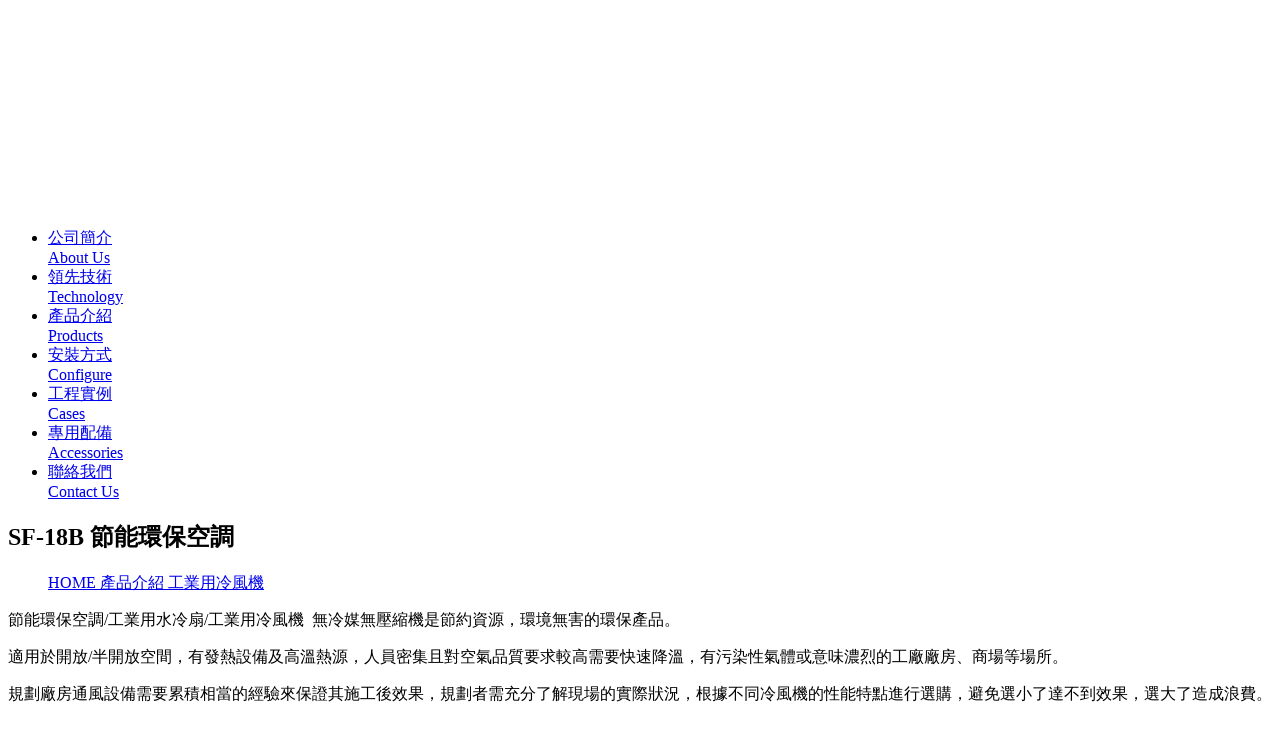

--- FILE ---
content_type: text/html; charset=UTF-8
request_url: https://www.siangfu.com/product/?mode=detail&id=36&type_id=6&top=0
body_size: 16875
content:
<!DOCTYPE html>
<html dir="ltr" lang="zh-Hant-TW">
<head>
<meta http-equiv="content-type" content="text/html; charset=utf-8" />
<meta name="keywords" content="冷風機,水冷扇,節能環保空調,工業用冷風機,工業用水冷扇,工廠通風設備">
<meta name="description" content="祥福散熱專精於工廠節能散熱設備規劃安裝，室外的新鮮空氣經浸水的濕度，空氣與水分充分接觸，同時吸收空氣中的熱，通過風機往室內送風，進而達到降溫改、善空氣品質。採用目前國際主流的正壓送風方式將自然風轉為涼風，有效排出熱氣與粉塵，降低室內溫度，達到降溫、節能、改善空氣品質三大功能。祥福散熱-工業用冷風機/工業用水冷扇/工廠通風設備、設計、製造、施工、保養完整作業服務。">
<meta name="author" content="環球網路有限公司, www.worldnet.tw">
<meta name="copyright" content="環球網路有限公司">
<meta name="distribution" content="global">
<meta name="revisit-after" content="1 days">
<meta name="robots" content="noimageindex">
<meta name="og:description" content="祥福散熱專精於工廠節能散熱設備規劃安裝，室外的新鮮空氣經浸水的濕度，空氣與水分充分接觸，同時吸收空氣中的熱，通過風機往室內送風，進而達到降溫改、善空氣品質。採用目前國際主流的正壓送風方式將自然風轉為涼風，有效排出熱氣與粉塵，降低室內溫度，達到降溫、節能、改善空氣品質三大功能。祥福散熱-工業用冷風機/工業用水冷扇/工廠通風設備、設計、製造、施工、保養完整作業服務。" />
<meta property="og:title" content="SF-18B節能環保空調"/>
<meta property="og:type" content="website"/>
<meta property="og:url" content="https://www.siangfu.com/product/?mode=detail&id=36&type_id=6&top=0"/>
<meta property="og:site_name" content="祥福散熱企業有限公司-節能環保空調設計、製造、施工，專精工廠通風設備/工業用水冷扇/工業用移動式冷風機" />
<link href="https://fonts.googleapis.com/css?family=Lato:300,400,400italic,600,700|Raleway:300,400,500,600,700|Crete+Round:400italic" rel="stylesheet" type="text/css" />
<link rel="stylesheet" href="https://www.siangfu.com/style/website/tf0001aa/css/bootstrap.css" type="text/css" />
<link rel="stylesheet" href="https://www.siangfu.com/style/website/tf0001aa/css/style.css" type="text/css" />
<link rel="stylesheet" href="https://www.siangfu.com/style/website/tf0001aa/css/swiper.css" type="text/css">
<link rel="stylesheet" href="https://www.siangfu.com/style/website/tf0001aa/css/dark.css" type="text/css" />
<link rel="stylesheet" href="/style/website/tf0001/css/font-icons.css" type="text/css" />
<link rel="stylesheet" href="https://www.siangfu.com/style/website/tf0001aa/css/animate.css" type="text/css" />
<link rel="stylesheet" href="https://www.siangfu.com/style/website/tf0001aa/css/magnific-popup.css" type="text/css" />
<link rel="stylesheet" href="https://www.siangfu.comstyle/website/tf0001aa/css/nivo-slider.css" type="text/css" />

<link rel="stylesheet" href="https://www.siangfu.com/style/website/tf0001aa/css/responsive.css" type="text/css" />
<link href="https://www.siangfu.com/style/website/tf0001aa/css/custom.css" rel="stylesheet" type="text/css">
<meta name="viewport" content="width=device-width, initial-scale=1" />
<!--[if lt IE 9]>
			<script src="https://css3-mediaqueries-js.googlecode.com/svn/trunk/css3-mediaqueries.js"></script>
	<![endif]-->
<title>
SF-18B節能環保空調</title>
<script type="text/javascript" src="https://www.siangfu.com/style/website/tf0001aa/js/jquery.js"></script>
</head>
<body class="stretched">
<div id="wrapper" class="clearfix">
<header id="header" class="dark">
	<div id="header-wrap">
		<div class="container clearfix">
			<div id="primary-menu-trigger"><i class="icon-reorder"></i></div>
			<div id="logo"> 	
	       <a href="/"><img src="/archive/vda/bG9nb18xNzA2MjMxMTA2Mjc=.png" alt="祥福企業"></a>
    	
 </div>
			<nav id="primary-menu" class="sub-title">
	<ul>
				<li><a href="/about_us/" >
			<div>公司簡介</div>
			<span>About Us</span></a></li>
				<li><a href="/technique/" >
			<div>領先技術</div>
			<span>Technology</span></a></li>
				<li><a href="/product/" >
			<div>產品介紹</div>
			<span>Products</span></a></li>
				<li><a href="/install/" >
			<div>安裝方式</div>
			<span>Configure</span></a></li>
				<li><a href="/work/" >
			<div>工程實例</div>
			<span>Cases</span></a></li>
				<li><a href="/accessory/" >
			<div>專用配備</div>
			<span>Accessories</span></a></li>
				<li><a href="/contact_us/" >
			<div>聯絡我們</div>
			<span>Contact Us</span></a></li>
			</ul>
</nav>
		</div>
	</div>
</header>
<script langauge="Javascript" >
function add_item(spec_id)
{
	$.ajax({
		url: 		'/shopping/index.php',
		type: 		'POST',
		data: 		{ mode : 'add',	spec_id: spec_id, qty: 1 },
		dataType: 	'Content-Type: text/html',
		success: function(data) {
		}
	});
	
	if ( confirm('已成功加入, 是否要查看您的購物車!') ) {
		location.href='/shopping/';
	}
}


function add_to_cart() 
{
	var spec_id	=	$( 'select#product_spec' ).val(); 
	if ( !spec_id ) {			spec_id	=	$( 'input#product_spec' ).val(); 
	}
	
	if ( !spec_id ) { 
		alert('請選擇一項規格');
		return; 
	}
			
	var qty	=	$( 'input#qty' ).val(); 
	if ( !qty ) {	
		qty	=	$( 'select#qty' ).val(); 
	}
	if ( !qty ) {	
		alert('請選擇數量');
		return;
	}

	var price	=	$( 'select#product_spec option:selected' ).attr('price'); 
	if ( !price ) {			price	=	$( 'input#product_spec' ).attr('price');
	}

	var is_success = false;

		$.ajax({
		url		: '/shopping/ajax.php',
		type	: 'POST',
		data	: { mode : 'add_cart', spec_id: spec_id, qty: qty },
		async	: false,
		dataType: 'json',
		success: function(data) {
					if ( data.status=='success' ) {
						
						is_success = true;

						
												$( 'span#shopping_amount' ).html( data.main_qty );

												refresh_cart_item();

												$.confirm({
						title: 		'',
						content: 	data.message,
						buttons: 	{
										confirm: {
											text: 		'我要結帳',
											btnClass: 	'btn-blue',
											keys: 		['enter', 'shift'],
											action: 	function(){
															location.href='/shopping/?mode=checkout_sign_in';
														}
										},
										cancel: {
											text: '繼續購物',
											action: function(){
												//$.alert('Something else?');
											}
										}
									}
						});

											} else {
						$.alert({
							title: '',
							content: data.message,
						});
											}
					}
	});
	
}


function add_to_arrival_notice( product_id, product_type_id ) 
{
	if ( !product_id ) {	
		alert( 'Product id error.' );
		return;
	}

	product_type_id = ntz(product_type_id);

	var spec_id	=	$( 'select#product_spec' ).val(); 
	if ( !spec_id ) {			spec_id	=	$( 'input#product_spec' ).val(); 
	}
	spec_id = ntz(spec_id);
			
	$.ajax({
		url		: 	'/shopping/ajax.php',
		type	: 	'POST',
		data	: 	{ mode : 'add_to_arrival_notice', product_id: product_id, product_type_id: product_type_id, spec_id: spec_id },
		async	: 	false,
		dataType: 	'json',
		success	:	function( data ) {
						alert( data.message );
					},
		error	: 	function( data ) {
						alert( 'ERROR' );
					}
	});
	
}


function refresh_cart_item()
{
	$.ajax({
		url		:	'/shopping/ajax.php',
		type	:	'POST',
		data	: { mode: 'refresh_cart_item', style: 'tf0001' },
		async	:	true,
		dataType: 	'html',
		success	:	function(data) {
						$( 'div#shopping_cart_item' ).html( data );
					},
		error	: 	function(data) {
						alert( 'error' );
					}
	});
}


function add_to_wish(product_id, price)
{
	if ( $( 'a#wish_'+product_id ).attr('class')=='' ) {
		var mode = 'ajax_add';
	} else {
		var mode = 'ajax_del';
	}
	
	$.ajax({
		url		:	'/product/wish.php',
		type	:	'POST',
		data	:	{ mode : mode, product_id: product_id },
		async	:	true,
		dataType: 	'json',
		success	:	function(data) {
						//alert( data.message );
						if ( data.status=='success' ) {
							if ( mode=='ajax_add' ) {
								$( 'a#wish_'+product_id ).addClass('checked');

																
							}
							if ( mode=='ajax_del' ) {
								$( 'a#wish_'+product_id ).removeClass('checked');
							}
						}
					},
		error	: 	function(data) {
						alert( data.message );
					}
	});
}

function delete_wish(product_id, product_name)
{
	if ( confirm ('確定刪除 '+product_name+' 嗎？') ) {　
		$.ajax({
			url		:	'/product/wish.php',
			type	:	'POST',
			data	:	{ mode : 'ajax_del', product_id: product_id },
			async	:	true,
			dataType: 	'json',
			success	:	function(data) {
							//alert( data.message );
							if ( data.status=='success' ) {
								window.location = './wish.php'; 
							}
						},
			error	: 	function(data) {
							alert( data.message );
						}
		});
	}
}

function qty_minus() {
	var qty = $( 'input#qty' ).val();
	qty = parseInt(qty)-1;
	if ( qty<1 ) qty=1;
	$( 'input#qty' ).val(qty);
}

function qty_plus() {
	var qty = $( 'input#qty' ).val();
	qty = parseInt(qty)+1;
	if ( qty<1 ) qty=1;
	$( 'input#qty' ).val(qty);
}

function renew_price(opt)
{
	document.getElementById("price_selling").innerHTML	= number_format(product_spec.options[opt].getAttribute("price"));
	document.getElementById("price_list").innerHTML 	= number_format(product_spec.options[opt].getAttribute("price_list"));
}

function favority() {
	var title	=	'SF-18B 節能環保空調 - 祥福散熱企業有限公司-節能環保空調設計、製造、施工，專精工廠通風設備/工業用水冷扇/工業用移動式冷風機'; 
	var url		=	'http://www.siangfu.com/product/?mode=detail&id=36&type_id=6&top=0'; 
	if (window.sidebar) {
		window.sidebar.addPanel(title, url,""); 	//	Mozilla Firefox Bookmark  
	} else if ( window.external ) {
		window.external.AddFavorite( url, title);	//	IE Favorite
	} else if (window.opera && window.print) {
		//	Opera Hotlist  
		return true;
	}
} 

function number_format(num) {
    return num.toString().replace(/(\d)(?=(\d{3})+(?!\d))/g, "$1,")
}

function ntz(i) 
{
	if ( isNaN(i) ) {
		return 0;
	} else { 
		return parseInt(i);
	}
}

</script>
<script>
</script>

<section id="page-title">
	<div class="container clearfix">
		<h1>
			SF-18B 節能環保空調		</h1>
		<ol class="breadcrumb">
			
<div id="path">
       <a href="/index.php"> 
  HOME  </a>
    <span id="path_divider"></span>       <a href="index.php"> 
  產品介紹  </a>
    <span id="path_divider"></span>       <a href="index.php?type_id=6&top=0"> 
  工業用冷風機  </a>
      </div>
		</ol>
	</div>
</section>
<section id="content">
	<div class="content-wrap">
		<div class="container clearfix">
			<div class="postcontent nobottommargin clearfix col_last">
				<div class="single-product">
					<div class="product">
						<div class="col_half">
							<div class="product-image">
																<link rel="stylesheet" href="https://www.siangfu.com/product/js/flexslider/flexslider.css" type="text/css" />
								<div id="product-slider" class="flexslider">
									<ul class="slides" data-lightbox="gallery">
																				<li><a href="/archive/product/original/S0QxOEEtMl83MTA1.jpg" data-lightbox="gallery-item"><img src="/archive/product/normal/S0QxOEEtMl83MTA1.jpg" draggable="false"></a> </li>
																			</ul>
								</div>
																							</div>
							
														
						</div>
						<div class="col_half col_last product-desc">
							<div class="product-price">
																							</div>
														
														
														<!-- Product Single - Share
									============================================= -->
							<div class="si-share noborder clearfix">
																								
																
																																
							</div>
							<!-- Product Single - Share End -->
						</div>
												<div class="col_full nobottommargin">
							<div class="tabs clearfix nobottommargin" id="tab-1">
																<div class="tab-container">
									<div class="tab-content clearfix" id="tabs-1">
										<p>節能環保空調/工業用水冷扇/工業用冷風機&nbsp; 無冷媒無壓縮機是節約資源，環境無害的環保產品。</p>

<p>適用於開放/半開放空間，有發熱設備及高溫熱源，人員密集且對空氣品質要求較高需要快速降溫，有污染性氣體或意味濃烈的工廠廠房、商場等場所。</p>

<p>規劃廠房通風設備需要累積相當的經驗來保證其施工後效果，規劃者需充分了解現場的實際狀況，根據不同冷風機的性能特點進行選購，避免選小了達不到效果，選大了造成浪費。</p>

<p>&nbsp;工業用水冷扇 冷風機，風量大且風速快，製冷效率十分明顯，充分解決了工廠、企業車間等發熱設備，也解決了廠房悶熱需要通風降溫的問題。本公司冷風機提供<strong><span style="font-size:16px;"><span style="color:#FF0000;">客製化濕度調節、全自動電子控制及自動排水清洗功能</span></span></strong>，採用&rdquo;環保濕濂&rdquo;作為核心部件，蒸發效率高，通風性能穩定，運行操作方便簡單。</p>

<p>通風降溫設備採用標準化的產品客製化的配件，高標準安裝提供嚴格的防水處理確保通風降溫設備使用時不滲水，維護保養費用低。</p>

<p>一般無特殊熱源情況下，1.1KW可供約30-45坪空間使用，</p>

<p>其出風口方向為：A為下出風，B為側出風，C為頂出風。</p>

<p>可依您的環境提供合適的工業用冷風機，專業的設計完成客戶的需求，歡迎來電 04-8876969 / 來信&nbsp;<a href="mailto:siangfu.tw@gmail.com">siangfu.tw@gmail.com</a> 諮詢。</p>
									</div>
																	</div>
							</div>
													</div>
											</div>
				</div>
								
								
				<div class="clear"></div>
								<div id="btn_list">
					<ul id="is_button" class="pager">
	<li class="previous"><a href="Javascript:history.go(-1)">&and; 回上頁</a></li>
	
		 <li class="next"><a href="./?mode=detail&id=37">下一筆 &raquo;</a></li>
		
		 <li class="previous"><a href="./?mode=detail&id=34">&laquo; 上一筆</a></li>
	</ul>
				</div>
			</div>
						<div id="box_center_menu" class="sidebar nobottommargin clearfix">
				
<div class="sidebar-widgets-wrap">
	<div class="widget widget_links clearfix">
		<h4>
			產品介紹		</h4>
		<ul>
						<li><a href="/product/?type_id=6&top=0" >工業用冷風機</a></li>
						<li><a href="/product/?type_id=5&top=0" >冷風機規格表</a></li>
					</ul>
	</div>
</div>
			</div>
					</div>
	</div>
</section>
<script type="text/javascript" src="https://www.siangfu.com/style/website/tf0001aa/js/plugins.js"></script>
<script type="text/javascript" src="https://www.siangfu.com/style/website/tf0001aa/js/functions.js"></script>
<script type="text/javascript" src="https://www.siangfu.com/product/js/flexslider/jquery.flexslider.js"></script>
<script type="text/javascript">
  $(function(){
	SyntaxHighlighter.all();
  });
  $(window).load(function(){
	$('#product-carousel').flexslider({
	  animation: "slide",
	  controlNav: false,
	  animationLoop: false,
	  slideshow: true,
	  itemWidth: 100,
	  itemMargin: 5,
	  asNavFor: '#product-slider'
	});

	$('#product-slider').flexslider({
	  animation: "slide",
	  controlNav: false,
	  animationLoop: false,
	  slideshow: true,
	  smoothHeight: true,
	  sync: "#product-carousel",
	  start: function(slider){
		$('body').removeClass('loading');
	  }
	});
  });
</script>

<footer id="footer" class="dark">
	<div id="copyrights">
		<div class="container clearfix">
			<div class="col_half">
				<p class="nobottommargin">電話：04-8876979 / 傳真：04-8875063<br />
E-mail：siangfu.tw@gmail.com<br />
地址：彰化縣北斗鎮中寮里中寮二路172號</p>							</div>
			<div class="col_half col_last tright"> © 2017 祥福散熱企業有限公司. All Rights Reserved. </div>
		</div>
	</div>
</footer>
</div>
<div id="gotoTop" class="icon-angle-up"></div>
<script type="text/javascript" src="https://www.siangfu.com/style/website/tf0001aa/js/plugins.js"></script>
<script type="text/javascript" src="https://www.siangfu.com/style/website/tf0001aa/js/functions.js"></script>
</body></html>